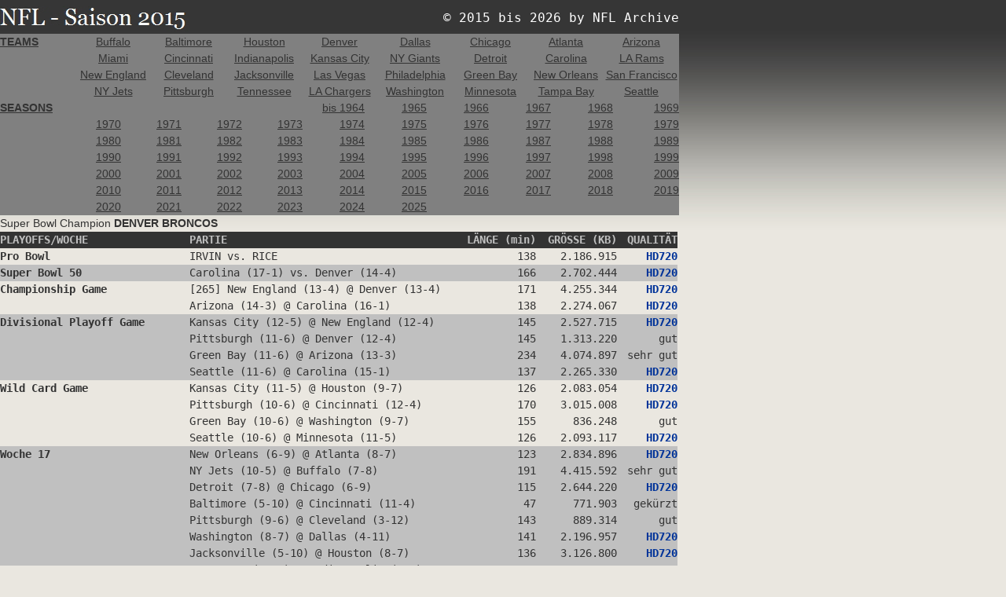

--- FILE ---
content_type: text/html
request_url: http://nflarchive.de/SEASONS/2015/2015.html
body_size: 64865
content:

<!DOCTYPE HTML PUBLIC "-//W3C//DTD HTML 4.01 Transitional//EN">
<html>
<head>
<title>NFL - ARCHIV | SEASONS | 2015</title>
<meta http-equiv="Content-Type" content="text/html; charset=ISO-8859-1">
<link rel="stylesheet" type="text/css" href="../../fusion.css">
<link rel="stylesheet" type="text/css" href="../../style.css">
<link rel="stylesheet" type="text/css" href="../../site.css">
</head>
<body style="margin: 0px;">
  <table cellpadding="0" cellspacing="0" border="0" width="864">
    <tr valign="top" align="left">
      <td>
        <table border="0" cellspacing="0" cellpadding="0" width="300">
          <tr valign="top" align="left">
            <td height="43" width="300"><img id="Banner1" height="43" width="300" src="../../NFL---Saison-2015_NBanner.jpg" border="0" alt="NFL - Saison 2015" title="NFL - Saison 2015"></td>
          </tr>
        </table>
      </td>
      <td>
        <table border="0" cellspacing="0" cellpadding="0" width="564">
          <tr valign="top" align="left">
            <td width="263" height="12"></td>
            <td width="301"></td>
          </tr>
          <tr valign="top" align="left">
            <td></td>
            <td width="301" id="Text1" class="TextObject">
              <p style="text-align: right; margin-bottom: 0px;"><span style="font-family: NSimSun,monospace; font-size: 16px; color: rgb(255,255,255);">&#169; 2015 bis 2026 by NFL Archive</span></p>
            </td>
          </tr>
        </table>
      </td>
    </tr>
  </table>
  <table border="0" cellspacing="0" cellpadding="0">
    <tr valign="top" align="left">
      <td width="864">
        <table id="Tabelle3" border="0" cellspacing="0" cellpadding="0" width="100%" style="height: 84px;">
          <tr style="height: 84px;">
            <td valign="top" width="96" style="background-color: rgb(128,128,128);" id="Zelle10">
              <p style="margin-bottom: 0px;"><a href="../../TEAMS/teams.html"><b>TEAMS<a href="../../TEAMS/teams.html"></a></b><b><span style="color: rgb(255,255,255);"></a></span></b></p>
            </td>
            <td valign="top" width="96" style="background-color: rgb(128,128,128);" id="Zelle11">
              <p style="text-align: center; margin-bottom: 0px;"><span style="color: rgb(255,255,255);"><a href="../../TEAMS/BUF/buf.html">Buffalo</a><br><a href="../../TEAMS/MIA/mia.html">Miami</a><br><a href="../../TEAMS/NE/ne.html">New England</a><br><a href="../../TEAMS/NYJ/nyj.html">NY Jets</a></span></p>
            </td>
            <td valign="top" width="96" style="background-color: rgb(128,128,128);" id="Zelle12">
              <p style="text-align: center; margin-bottom: 0px;"><span style="color: rgb(255,255,255);"><a href="../../TEAMS/BAL/bal.html">Baltimore</a><br><a href="../../TEAMS/CIN/cin.html">Cincinnati</a><br><a href="../../TEAMS/CLE/cle.html">Cleveland</a><br><a href="../../TEAMS/PIT/pit.html">Pittsburgh</a></span></p>
            </td>
            <td valign="top" width="96" style="background-color: rgb(128,128,128);" id="Zelle13">
              <p style="text-align: center; margin-bottom: 0px;"><span style="color: rgb(255,255,255);"><a href="../../TEAMS/HOU/hou.html">Houston</a><br><a href="../../TEAMS/IND/ind.html">Indianapolis</a><br><a href="../../TEAMS/JAX/jax.html">Jacksonville</a><br><a href="../../TEAMS/TEN/ten.html">Tennessee</a></span></p>
            </td>
            <td valign="top" width="96" style="background-color: rgb(128,128,128);" id="Zelle14">
              <p style="text-align: center; margin-bottom: 0px;"><span style="color: rgb(255,255,255);"><a href="../../TEAMS/DEN/den.html">Denver</a><br><a href="../../TEAMS/KC/kc.html">Kansas City</a><br><a href="../../TEAMS/LV/lv.html">Las Vegas</a><br><a href="../../TEAMS/LAC/lac.html">LA Chargers</a></span></p>
            </td>
            <td valign="top" width="96" style="background-color: rgb(128,128,128);" id="Zelle15">
              <p style="text-align: center; margin-bottom: 0px;"><span style="color: rgb(255,255,255);"><a href="../../TEAMS/DAL/dal.html">Dallas</a><br><a href="../../TEAMS/NYG/nyg.html">NY Giants</a><br><a href="../../TEAMS/PHI/phi.html">Philadelphia</a><br><a href="../../TEAMS/WSH/wsh.html">Washington</a></span></p>
            </td>
            <td valign="top" width="96" style="background-color: rgb(128,128,128);" id="Zelle16">
              <p style="text-align: center; margin-bottom: 0px;"><span style="color: rgb(255,255,255);"><a href="../../TEAMS/CHI/chi.html">Chicago</a><br><a href="../../TEAMS/DET/det.html">Detroit</a><br><a href="../../TEAMS/GB/gb.html">Green Bay</a><br><a href="../../TEAMS/MIN/min.html">Minnesota</a></span></p>
            </td>
            <td valign="top" width="96" style="background-color: rgb(128,128,128);" id="Zelle17">
              <p style="text-align: center; margin-bottom: 0px;"><span style="color: rgb(255,255,255);"><a href="../../TEAMS/ATL/atl.html">Atlanta</a><br><a href="../../TEAMS/CAR/car.html">Carolina</a><br><a href="../../TEAMS/NO/no.html">New Orleans</a><br><a href="../../TEAMS/TB/tb.html">Tampa Bay</a></span></p>
            </td>
            <td valign="top" width="96" style="background-color: rgb(128,128,128);" id="Zelle18">
              <p style="text-align: center; margin-bottom: 0px;"><span style="color: rgb(255,255,255);"><a href="../../TEAMS/ARI/ari.html">Arizona</a><br><a href="../../TEAMS/LAR/lar.html">LA Rams</a><br><a href="../../TEAMS/SF/sf.html">San Francisco</a><br><a href="../../TEAMS/SEA/sea.html">Seattle</a></span></p>
            </td>
          </tr>
        </table>
      </td>
    </tr>
  </table>
  <table border="0" cellspacing="0" cellpadding="0">
    <tr valign="top" align="left">
      <td width="864">
        <table id="Tabelle5" border="0" cellspacing="0" cellpadding="0" width="100%" style="height: 126px;">
          <tr style="height: 147px;">
            <td valign="top" width="77" style="background-color: rgb(128,128,128);" id="Zelle19">
              <p style="margin-bottom: 0px;"><a href="../../SEASONS/seasons.html"><b>SEASONS</b></a></p>
            </td>
            <td valign="top" align="center" width="77" style="background-color: rgb(128,128,128);" id="Zelle20">
              <p style="text-align: right; margin-bottom: 0px;"><br><a href="../../SEASONS/1970/1970.html">1970</a><br><a href="../../SEASONS/1980/1980.html">1980</a><br><a href="../../SEASONS/1990/1990.html">1990</a><br><a href="../../SEASONS/2000/2000.html">2000</a><br><a href="../../SEASONS/2010/2010.html">2010</a><br><a href="../../SEASONS/2020/2020.html">2020</a></p>
            </td>
            <td valign="top" align="right" width="77" style="background-color: rgb(128,128,128);" id="Zelle21">
              <p style="text-align: right; margin-bottom: 0px;"><br><a href="../../SEASONS/1971/1971.html">1971</a><br><a href="../../SEASONS/1981/1981.html">1981</a><br><a href="../../SEASONS/1991/1991.html">1991</a><br><a href="../../SEASONS/2001/2001.html">2001</a><br><a href="../../SEASONS/2011/2011.html">2011</a><br><a href="../../SEASONS/2021/2021.html">2021</a></p>
            </td>
            <td valign="top" align="right" width="77" style="background-color: rgb(128,128,128);" id="Zelle22">
              <p style="text-align: right; margin-bottom: 0px;"><br><a href="../../SEASONS/1972/1972.html">1972</a><br><a href="../../SEASONS/1982/1982.html">1982</a><br><a href="../../SEASONS/1992/1992.html">1992</a><br><a href="../../SEASONS/2002/2002.html">2002</a><br><a href="../../SEASONS/2012/2012.html">2012</a><br><a href="../../SEASONS/2022/2022.html">2022</a></p>
            </td>
            <td valign="top" align="right" width="77" style="background-color: rgb(128,128,128);" id="Zelle23">
              <p style="text-align: right; margin-bottom: 0px;"><br><a href="../../SEASONS/1973/1973.html">1973</a><br><a href="../../SEASONS/1983/1983.html">1983</a><br><a href="../../SEASONS/1993/1993.html">1993</a><br><a href="../../SEASONS/2003/2003.html">2003</a><br><a href="../../SEASONS/2013/2013.html">2013</a><br><a href="../../SEASONS/2023/2023.html">2023</a></p>
            </td>
            <td valign="top" align="right" width="79" style="background-color: rgb(128,128,128);" id="Zelle24">
              <p style="text-align: right; margin-bottom: 0px;"><a href="../../SEASONS/bis_1964/bis_1964.html">bis 1964</a><br><a href="../../SEASONS/1974/1974.html">1974</a><br><a href="../../SEASONS/1984/1984.html">1984</a><br><a href="../../SEASONS/1994/1994.html">1994</a><br><a href="../../SEASONS/2004/2004.html">2004</a><br><a href="../../SEASONS/2014/2014.html">2014</a><br><a href="../../SEASONS/2024/2024.html">2024</a></p>
            </td>
            <td valign="top" align="right" width="79" style="background-color: rgb(128,128,128);" id="Zelle25">
              <p style="text-align: right; margin-bottom: 0px;"><a href="../../SEASONS/1965/1965.html">1965</a><br><a href="../../SEASONS/1975/1975.html">1975</a><br><a href="../../SEASONS/1985/1985.html">1985</a><br><a href="../../SEASONS/1995/1995.html">1995</a><br><a href="../../SEASONS/2005/2005.html">2005</a><br><a href="../../SEASONS/2015/2015.html">2015</a><br><a href="../../SEASONS/2025/2025.html">2025</a></p>
            </td>
            <td valign="top" align="right" width="79" style="background-color: rgb(128,128,128);" id="Zelle26">
              <p style="text-align: right; margin-bottom: 0px;"><a href="../../SEASONS/1966/1966.html">1966</a><br><a href="../../SEASONS/1976/1976.html">1976</a><br><a href="../../SEASONS/1986/1986.html">1986</a><br><a href="../../SEASONS/1996/1996.html">1996</a><br><a href="../../SEASONS/2006/2006.html">2006</a><br><a href="../../SEASONS/2016/2016.html">2016</a></p>
            </td>
            <td valign="top" align="right" width="79" style="background-color: rgb(128,128,128);" id="Zelle27">
              <p style="text-align: right; margin-bottom: 0px;"><a href="../../SEASONS/1967/1967.html">1967</a><br><a href="../../SEASONS/1977/1977.html">1977</a><br><a href="../../SEASONS/1987/1987.html">1987</a><br><a href="../../SEASONS/1997/1997.html">1997</a><br><a href="../../SEASONS/2007/2007.html">2007</a><br><a href="../../SEASONS/2017/2017.html">2017</a></p>
            </td>
            <td valign="top" align="right" width="79" style="background-color: rgb(128,128,128);" id="Zelle28">
              <p style="text-align: right; margin-bottom: 0px;"><a href="../../SEASONS/1968/1968.html">1968</a><br><a href="../../SEASONS/1978/1978.html">1978</a><br><a href="../../SEASONS/1988/1988.html">1988</a><br><a href="../../SEASONS/1998/1998.html">1998</a><br><a href="../../SEASONS/2008/2008.html">2008</a><br><a href="../../SEASONS/2018/2018.html">2018</a></p>
            </td>
            <td valign="top" align="right" width="84" style="background-color: rgb(128,128,128);" id="Zelle29">
              <p style="text-align: right; margin-bottom: 0px;"><a href="../../SEASONS/1969/1969.html">1969</a><br><a href="../../SEASONS/1979/1979.html">1979</a><br><a href="../../SEASONS/1989/1989.html">1989</a><br><a href="../../SEASONS/1999/1999.html">1999</a><br><a href="../../SEASONS/2009/2009.html">2009</a><br><a href="../../SEASONS/2019/2019.html">2019</a></p>
            </td>
          </tr>
        </table>
      </td>
    </tr>
  </table>
  <table border="0" cellspacing="0" cellpadding="0">
    <tr valign="top" align="left">
      <td width="864">
        <table id="Tabelle6" border="0" cellspacing="0" cellpadding="0" width="100%" style="height: 30px;">
          <tr style="height: 21px;">
            <td width="864" id="Zelle30">
              <p style="margin-bottom: 0px;">Super Bowl Champion <b>DENVER BRONCOS</b></p>
            </td>
          </tr>
          <tr style="height: 5208px;">
            <td id="Zelle31">
              <table width="862" border="0" cellspacing="0" cellpadding="0" align="left">
                <tr>
                  <td>
                    <table id="Tabelle7" border="0" cellspacing="0" cellpadding="0" width="100%" style="height: 42px;">
                      <tr valign="top" style="height: 21px;">
                        <td width="200" style="background-color: rgb(51,51,51);" id="Zelle32">
                          <p style="margin-bottom: 0px;"><b><span style="font-family: NSimSun,monospace; color: rgb(192,192,192);">PLAYOFFS/WOCHE</span></b></p>
                        </td>
                        <td width="376" style="background-color: rgb(51,51,51);" id="Zelle33">
                          <p style="margin-bottom: 0px;"><b><span style="font-family: NSimSun,monospace; color: rgb(192,192,192);">PARTIE</span></b></p>
                        </td>
                        <td width="106" style="background-color: rgb(51,51,51);" id="Zelle34">
                          <p style="text-align: right; margin-bottom: 0px;"><b><span style="font-family: NSimSun,monospace; color: rgb(192,192,192);">LÄNGE (min)</span></b></p>
                        </td>
                        <td width="103" style="background-color: rgb(51,51,51);" id="Zelle35">
                          <p style="text-align: right; margin-bottom: 0px;"><b><span style="font-family: NSimSun,monospace; color: rgb(192,192,192);">GRÖSSE (KB)</span></b></p>
                        </td>
                        <td width="77" style="background-color: rgb(51,51,51);" id="Zelle36">
                          <p style="text-align: right; margin-bottom: 0px;"><b><span style="font-family: NSimSun,monospace; color: rgb(192,192,192);">QUALITÄT</span></b></p>
                        </td>
                      </tr>
                      <tr valign="top" style="height: 21px;">
                        <td id="Zelle37">
                          <p style="margin-bottom: 0px;"><b><span style="font-family: NSimSun,monospace;">Pro Bowl</span></b></p>
                        </td>
                        <td id="Zelle38">
                          <p style="margin-bottom: 0px;"><span style="font-family: NSimSun,monospace;">IRVIN vs. RICE</span></p>
                        </td>
                        <td id="Zelle39">
                          <p style="text-align: right; margin-bottom: 0px;"><span style="font-family: NSimSun,monospace;">138</span></p>
                        </td>
                        <td id="Zelle40">
                          <p style="text-align: right; margin-bottom: 0px;"><span style="font-family: NSimSun,monospace;">2.186.915</span></p>
                        </td>
                        <td id="Zelle41">
                          <p style="text-align: right; margin-bottom: 0px;"><span style="font-family: NSimSun,monospace;"><b><span style="color: rgb(0,51,153);">HD720</span></b></span></p>
                        </td>
                      </tr>
                      <tr valign="top" style="height: 21px;">
                        <td style="background-color: rgb(192,192,192);" id="Zelle145">
                          <p style="margin-bottom: 0px;"><b><span style="font-family: NSimSun,monospace;">Super Bowl 50</span></b></p>
                        </td>
                        <td style="background-color: rgb(192,192,192);" id="Zelle144">
                          <p style="margin-bottom: 0px;"><span style="font-family: NSimSun,monospace;">Carolina (17-1) vs. Denver (14-4)</span></p>
                        </td>
                        <td style="background-color: rgb(192,192,192);" id="Zelle143">
                          <p style="text-align: right; margin-bottom: 0px;"><span style="font-family: NSimSun,monospace;">166</span></p>
                        </td>
                        <td style="background-color: rgb(192,192,192);" id="Zelle142">
                          <p style="text-align: right; margin-bottom: 0px;"><span style="font-family: NSimSun,monospace;">2.702.444</span></p>
                        </td>
                        <td style="background-color: rgb(192,192,192);" id="Zelle141">
                          <p style="text-align: right; margin-bottom: 0px;"><span style="font-family: NSimSun,monospace;"><b><span style="color: rgb(0,51,153);">HD720</span></b></span></p>
                        </td>
                      </tr>
                      <tr valign="top" style="height: 42px;">
                        <td id="Zelle140">
                          <p style="margin-bottom: 0px;"><b><span style="font-family: NSimSun,monospace;">Championship Game</span></b></p>
                        </td>
                        <td id="Zelle139">
                          <p style="margin-bottom: 0px;"><span style="font-family: NSimSun,monospace;">[265] New England (13-4) @ Denver (13-4)<br>Arizona (14-3) @ Carolina (16-1)</span></p>
                        </td>
                        <td id="Zelle138">
                          <p style="text-align: right; margin-bottom: 0px;"><span style="font-family: NSimSun,monospace;">171<br>138</span></p>
                        </td>
                        <td id="Zelle137">
                          <p style="text-align: right; margin-bottom: 0px;"><span style="font-family: NSimSun,monospace;">4.255.344<br>2.274.067</span></p>
                        </td>
                        <td id="Zelle136">
                          <p style="text-align: right; margin-bottom: 0px;"><span style="font-family: NSimSun,monospace;"><span style="color: rgb(0,51,153);"><b>HD720</b><br><b>HD720</b></span></span></p>
                        </td>
                      </tr>
                      <tr valign="top" style="height: 84px;">
                        <td style="background-color: rgb(192,192,192);" id="Zelle131">
                          <p style="margin-bottom: 0px;"><b><span style="font-family: NSimSun,monospace;">Divisional Playoff Game</span></b></p>
                        </td>
                        <td style="background-color: rgb(192,192,192);" id="Zelle132">
                          <p style="margin-bottom: 0px;"><span style="font-family: NSimSun,monospace;">Kansas City (12-5) @ New England (12-4)<br>Pittsburgh (11-6) @ Denver (12-4)<br>Green Bay (11-6) @ Arizona (13-3)<br>Seattle (11-6) @ Carolina (15-1)</span></p>
                        </td>
                        <td style="background-color: rgb(192,192,192);" id="Zelle133">
                          <p style="text-align: right; margin-bottom: 0px;"><span style="font-family: NSimSun,monospace;">145<br>145<br>234<br>137</span></p>
                        </td>
                        <td style="background-color: rgb(192,192,192);" id="Zelle134">
                          <p style="text-align: right; margin-bottom: 0px;"><span style="font-family: NSimSun,monospace;">2.527.715<br>1.313.220<br>4.074.897<br>2.265.330</span></p>
                        </td>
                        <td style="background-color: rgb(192,192,192);" id="Zelle135">
                          <p style="text-align: right; margin-bottom: 0px;"><span style="font-family: NSimSun,monospace;"><b><span style="color: rgb(0,51,153);">HD720</span></b><br>gut<br>sehr gut<br><b><span style="color: rgb(0,51,153);">HD720</span></b></span></p>
                        </td>
                      </tr>
                      <tr valign="top" style="height: 84px;">
                        <td id="Zelle146">
                          <p style="margin-bottom: 0px;"><b><span style="font-family: NSimSun,monospace;">Wild Card Game</span></b></p>
                        </td>
                        <td id="Zelle147">
                          <p style="margin-bottom: 0px;"><span style="font-family: NSimSun,monospace;">Kansas City (11-5) @ Houston (9-7)<br>Pittsburgh (10-6) @ Cincinnati (12-4)<br>Green Bay (10-6) @ Washington (9-7)<br>Seattle (10-6) @ Minnesota (11-5)</span></p>
                        </td>
                        <td id="Zelle148">
                          <p style="text-align: right; margin-bottom: 0px;"><span style="font-family: NSimSun,monospace;">126<br>170<br>155<br>126</span></p>
                        </td>
                        <td id="Zelle149">
                          <p style="text-align: right; margin-bottom: 0px;"><span style="font-family: NSimSun,monospace;">2.083.054<br>3.015.008<br>836.248<br>2.093.117</span></p>
                        </td>
                        <td id="Zelle150">
                          <p style="text-align: right; margin-bottom: 0px;"><span style="font-family: NSimSun,monospace;"><span style="color: rgb(0,51,153);"><b>HD720</b><br><b>HD720</b><br></span>gut<br><b><span style="color: rgb(0,51,153);">HD720</span></b></span></p>
                        </td>
                      </tr>
                      <tr valign="top" style="height: 315px;">
                        <td style="background-color: rgb(192,192,192);" id="Zelle151">
                          <p style="margin-bottom: 0px;"><b><span style="font-family: NSimSun,monospace;">Woche 17</span></b></p>
                        </td>
                        <td style="background-color: rgb(192,192,192);" id="Zelle152">
                          <p style="margin-bottom: 0px;"><span style="font-family: NSimSun,monospace;">New Orleans (6-9) @ Atlanta (8-7)<br>NY Jets (10-5) @ Buffalo (7-8)<br>Detroit (7-8) @ Chicago (6-9)<br>Baltimore (5-10) @ Cincinnati (11-4)<br>Pittsburgh (9-6) @ Cleveland (3-12)<br>Washington (8-7) @ Dallas (4-11)<br>Jacksonville (5-10) @ Houston (8-7)<br>Tennessee (3-12) @ Indianapolis (7-8)<br>New England (12-3) @ Miami (5-10)<br>Philadelphia (6-9) @ NY Giants (6-9)<br>Seattle (9-6) @ Arizona (13-2)<br>Tampa Bay (6-9) @ Carolina (14-1)<br>San Diego (4-11) @ Denver (11-4)<br>St. Louis (7-8) @ San Francisco (4-11)<br>Minnesota (10-5) @ Green Bay (10-5) (SNF)</span></p>
                        </td>
                        <td style="background-color: rgb(192,192,192);" id="Zelle153">
                          <p style="text-align: right; margin-bottom: 0px;"><span style="font-family: NSimSun,monospace;">123<br>191<br>115<br>47<br>143<br>141<br>136<br>190<br>138<br>199<br>132<br>136<br>157<br>153<br>218</span></p>
                        </td>
                        <td style="background-color: rgb(192,192,192);" id="Zelle154">
                          <p style="text-align: right; margin-bottom: 0px;"><span style="font-family: NSimSun,monospace;">2.834.896<br>4.415.592<br>2.644.220<br>771.903<br>889.314<br>2.196.957<br>3.126.800<br>1.569.897<br>3.169.235<br>3.311.782<br>2.198.411<br>2.243.926<br>1.414.861<br>2.532.319<br>3.883.537</span></p>
                        </td>
                        <td style="background-color: rgb(192,192,192);" id="Zelle155">
                          <p style="text-align: right; margin-bottom: 0px;"><span style="font-family: NSimSun,monospace;"><b><span style="color: rgb(0,51,153);">HD720</span></b><br>sehr gut<br><b><span style="color: rgb(0,51,153);">HD720</span></b><br>gekürzt<br>gut<br><span style="color: rgb(0,51,153);"><b>HD720</b><br><b>HD720<br></b></span>gut<span style="color: rgb(0,51,153);"><br><b>HD720</b><br></span>sehr gut<br><span style="color: rgb(0,51,153);"><b>HD720</b><br><b>HD720</b><br></span>gut<br><b><span style="color: rgb(0,51,153);">HD720</span></b><br>sehr gut</span></p>
                        </td>
                      </tr>
                      <tr valign="top" style="height: 273px;">
                        <td id="Zelle156">
                          <p><b><span style="font-family: NSimSun,monospace;">Woche 16</span></b></p>
                          <p style="margin-bottom: 0px;"><i><span style="font-family: NSimSun,monospace; font-size: 12px;">Anmerkung:<br>Ursprünglich geplantes SNF-Game: PIT @ BAL</span></i></p>
                        </td>
                        <td id="Zelle157">
                          <p style="margin-bottom: 0px;"><span style="font-family: NSimSun,monospace;">San Diego (4-10) @ Oakland (6-8) (TNF)<br>Washington (7-7) @ Philadelphia (6-8) (Saturday)<br>Carolina (14-0) @ Atlanta (7-7)<br>Pittsburgh (9-5) @ Baltimore (4-10)<br>Dallas (4-10) @ Buffalo (6-8)<br>Cleveland (3-11) @ Kansas City (9-5)<br>Indianapolis (6-8) @ Miami (5-9)<br>Jacksonville (5-9) @ New Orleans (5-9)<br>New England (12-2) @ NY Jets (9-5)<br>Green Bay (10-4) @ Arizona (12-2)<br>St. Louis (6-8) @ Seattle (9-5)<br>NY Giants (6-8) @ Minnesota (9-5) (SNF)<br>Cincinnati (11-3) @ Denver (10-4) (MNF)</span></p>
                        </td>
                        <td id="Zelle158">
                          <p style="text-align: right; margin-bottom: 0px;"><span style="font-family: NSimSun,monospace;">169<br>152<br>119<br>131<br>122<br>127<br>126<br>131<br>124<br>128<br>142<br>131<br>166</span></p>
                        </td>
                        <td id="Zelle159">
                          <p style="text-align: right; margin-bottom: 0px;"><span style="font-family: NSimSun,monospace;">4.025.017<br>2.794.001<br>1.937.400<br>3.013.996<br>2.157.933<br>1.308.842<br>2.909.422<br>702.832<br>2.230.038<br>1.931.558<br>2.336.075<br>698.219<br>3.730.269</span></p>
                        </td>
                        <td id="Zelle160">
                          <p style="text-align: right; margin-bottom: 0px;"><span style="font-family: NSimSun,monospace;"><span style="color: rgb(0,51,153);"><b>HD720</b><br><b>HD720</b><br><b>HD720</b><br><b>HD720</b><br><b>HD720</b><br></span>gut<br><b><span style="color: rgb(0,51,153);">HD720</span></b><br>gut<br><span style="color: rgb(0,51,153);"><b>HD720</b><br><b>HD720</b><br><b>HD720</b><br></span>gut<br><b><span style="color: rgb(0,51,153);">HD720</span></b></span></p>
                        </td>
                      </tr>
                      <tr valign="top" style="height: 315px;">
                        <td style="background-color: rgb(192,192,192);" id="Zelle161">
                          <p><b><span style="font-family: NSimSun,monospace;">Woche 15</span></b></p>
                          <p style="margin-bottom: 0px;"><i><span style="font-family: NSimSun,monospace; font-size: 12px;">Anmerkung:<br>Ursprünglich geplantes SNF-Game: CIN @ SF</span></i></p>
                        </td>
                        <td style="background-color: rgb(192,192,192);" id="Zelle162">
                          <p style="margin-bottom: 0px;"><span style="font-family: NSimSun,monospace;">Tampa Bay (6-7) @ St. Louis (5-8) (TNF)<br>NY Jets (8-5) @ Dallas (4-9) (Saturday)<br>Cleveland (3-10) @ Seattle (8-5)<br>Kansas City (8-5) @ Baltimore (4-9)<br>Houston (6-7) @ Indianapolis (6-7)<br>Atlanta (6-7) @ Jacksonville (5-8)<br>Chicago (5-8) @ Minnesota (8-5)<br>Tennessee (3-10) @ New England (11-2)<br>Carolina (13-0) @ NY Giants (6-7)<br>Buffalo (6-7) @ Washington (6-7)<br>Green Bay (9-4) @ Oakland (6-7)<br>Denver (10-3) @ Pittsburgh (8-5)<br>Miami (5-8) @ San Diego (3-10)<br>Cincinnati (10-3) @ San Francisco (4-9)<br>Arizona (11-2) @ Philadelphia (6-7) (SNF)</span></p>
                        </td>
                        <td style="background-color: rgb(192,192,192);" id="Zelle163">
                          <p style="text-align: right; margin-bottom: 0px;"><span style="font-family: NSimSun,monospace;">150<br>135<br>120<br>121<br>199<br>140<br>168<br>125<br>145<br>129<br>158<br>156<br>44<br>142<br>213</span></p>
                        </td>
                        <td style="background-color: rgb(192,192,192);" id="Zelle164">
                          <p style="text-align: right; margin-bottom: 0px;"><span style="font-family: NSimSun,monospace;">2.510.944<br>2.204.897<br>1.971.901<br>2.936.389<br>2.716.406<br>2.214.599<br>1.365.108<br>2.161.101<br>2.406.771<br>2.123.337<br>2.432.956<br>2.575.907<br>791.787<br>3.257.056<br>3.646.323</span></p>
                        </td>
                        <td style="background-color: rgb(192,192,192);" id="Zelle165">
                          <p style="text-align: right; margin-bottom: 0px;"><span style="font-family: NSimSun,monospace;"><span style="color: rgb(0,51,153);"><b>HD720</b><br><b>HD720</b><br></span>sehr gut<br><b><span style="color: rgb(0,51,153);">HD720</span></b><br>sehr gut<br><b><span style="color: rgb(0,51,153);">HD720</span></b><br>gut<br><span style="color: rgb(0,51,153);"><b>HD720</b><br><b>HD720</b><br><b>HD720</b><br><b>HD720</b><br><b>HD720</b><br></span>gekürzt<br><b><span style="color: rgb(0,51,153);">HD720</span></b><br>sehr gut</span></p>
                        </td>
                      </tr>
                      <tr valign="top" style="height: 273px;">
                        <td id="Zelle166">
                          <p><b><span style="font-family: NSimSun,monospace;">Woche 14</span></b></p>
                          <p style="margin-bottom: 0px;"><i><span style="font-family: NSimSun,monospace; font-size: 12px;">Anmerkung:<br>Ursprünglich geplantes SNF-Game: SEA @ BAL</span></i></p>
                        </td>
                        <td id="Zelle167">
                          <p style="margin-bottom: 0px;"><span style="font-family: NSimSun,monospace;">Minnesota (8-4) @ Arizona (10-2) (TNF)<br>Seattle (7-5) @ Baltimore (4-8)<br>Atlanta (6-6) @ Carolina (12-0)<br>Washington (5-7) @ Chicago (5-7)<br>Pittsburgh (7-5) @ Cincinnati (10-2)<br>San Francisco (4-8) @ Cleveland (2-10)<br>Tennessee (3-9) @ NY Jets (7-5)<br>Buffalo (6-6) @ Philadelphia (5-7)<br>New Orleans (4-8) @ Tampa Bay (6-6)<br>Oakland (5-7) @ Denver (10-2)<br>Dallas (4-8) @ Green Bay (8-4)<br>New England (10-2) @ Houston (6-6) (SNF)<br>NY Giants (5-7) @ Miami (5-7) (MNF)</span></p>
                        </td>
                        <td id="Zelle168">
                          <p style="text-align: right; margin-bottom: 0px;"><span style="font-family: NSimSun,monospace;">127<br>124<br>134<br>126<br>137<br>122<br>208<br>155<br>128<br>146<br>131<br>124<br>141</span></p>
                        </td>
                        <td id="Zelle169">
                          <p style="text-align: right; margin-bottom: 0px;"><span style="font-family: NSimSun,monospace;">2.915.945<br>2.989.876<br>2.233.330<br>2.221.454<br>2.451.021<br>2.802.909<br>3.927.057<br>798.207<br>2.952.840<br>2.558.973<br>2.308.447<br>2.035.409<br>2.089.697</span></p>
                        </td>
                        <td id="Zelle170">
                          <p style="text-align: right; margin-bottom: 0px;"><span style="font-family: NSimSun,monospace;"><span style="color: rgb(0,51,153);"><b>HD720</b><br><b>HD720</b><br><b>HD720</b><br><b>HD720</b><br><b>HD720</b><br><b>HD720</b><br></span>sehr gut<br>gut<br><span style="color: rgb(0,51,153);"><b>HD720</b><br><b>HD720</b><br><b>HD720</b><br><b>HD720<br></b><b>HD720</b></span></span></p>
                        </td>
                      </tr>
                      <tr valign="top" style="height: 294px;">
                        <td style="background-color: rgb(192,192,192);" id="Zelle171">
                          <p style="margin-bottom: 0px;"><b><span style="font-family: NSimSun,monospace;">Woche 13</span></b></p>
                        </td>
                        <td style="background-color: rgb(192,192,192);" id="Zelle172">
                          <p style="margin-bottom: 0px;"><span style="font-family: NSimSun,monospace;">Green Bay (7-4) @ Detroit (4-7) (TNF)<br>Houston (6-5) @ Buffalo (5-6)<br>Cincinnati (9-2) @ Cleveland (2-9)<br>Baltimore (4-7) @ Miami (4-7)<br>Seattle (6-5) @ Minnesota (8-3)<br>Carolina (11-0) @ New Orleans (4-7)<br>NY Jets (6-5) @ NY Giants (5-6)<br>Atlanta (6-5) @ Tampa Bay (5-6)<br>Jacksonville (4-7) @ Tennessee (2-9)<br>Philadelphia (4-7) @ New England (10-1)<br>Kansas City (6-5) @ Oakland (5-6)<br>Denver (9-2) @ San Diego (3-8)<br>Indianapolis (6-5) @ Pittsburgh (6-5) (SNF)<br>Dallas (3-8) @ Washington (5-6) (MNF)</span></p>
                        </td>
                        <td style="background-color: rgb(192,192,192);" id="Zelle173">
                          <p style="text-align: right; margin-bottom: 0px;"><span style="font-family: NSimSun,monospace;">145<br>140<br>123<br>127<br>117<br>147<br>150<br>128<br>130<br>134<br>128<br>130<br>214<br>141</span></p>
                        </td>
                        <td style="background-color: rgb(192,192,192);" id="Zelle174">
                          <p style="text-align: right; margin-bottom: 0px;"><span style="font-family: NSimSun,monospace;">3.504.177<br>2.310.571<br>2.818.961<br>3.069.223<br>2.031.536<br>2.415.669<br>2.520.515<br>681.458<br>2.191.813<br>2.367.902<br>2.325.579<br>2.165.571<br>3.440.172<br>2.486.767</span></p>
                        </td>
                        <td style="background-color: rgb(192,192,192);" id="Zelle175">
                          <p style="text-align: right; margin-bottom: 0px;"><span style="font-family: NSimSun,monospace;"><span style="color: rgb(0,51,153);"><b>HD720</b><br><b>HD720</b><br><b>HD720</b><br><b>HD720</b><br><b>HD720</b><br><b>HD720</b><br><b>HD720</b><br></span>gut<br><span style="color: rgb(0,51,153);"><b>HD720</b><br><b>HD720</b><br><b>HD720</b><br></span>sehr gut<br>sehr gut<br><b><span style="color: rgb(0,51,153);">HD720</span></b></span></p>
                        </td>
                      </tr>
                      <tr valign="top" style="height: 294px;">
                        <td id="Zelle176">
                          <p style="margin-bottom: 0px;"><b><span style="font-family: NSimSun,monospace;">Woche 12</span></b></p>
                        </td>
                        <td id="Zelle177">
                          <p style="margin-bottom: 0px;"><span style="font-family: NSimSun,monospace;">Philadelphia (4-6) @ Detroit (3-7) (Thanksgiving)<br>Carolina (10-0) @ Dallas (3-7) (Thanksgiving)<br>Chicago (4-6) @ Green Bay (7-3) (TNF, Thanksgiving)<br>Minnesota (7-3) @ Atlanta (6-4)<br>St. Louis (4-6) @ Cincinnati (8-2)<br>Tampa Bay (5-5) @ Indianapolis (5-5)<br>San Diego (2-8) @ Jacksonville (4-6)<br>Buffalo (5-5) @ Kansas City (5-5)<br>Miami (4-6) @ NY Jets (5-5)<br>Oakland (4-6) @ Tennessee (2-8)<br>NY Giants (5-5) @ Washington (4-6)<br>Pittsburgh (6-4) @ Seattle (5-5)<br>New England (10-0) @ Denver (8-2) (SNF)<br>Baltimore (3-7) @ Cleveland (2-8) (MNF)</span></p>
                        </td>
                        <td id="Zelle178">
                          <p style="text-align: right; margin-bottom: 0px;"><span style="font-family: NSimSun,monospace;">213<br>131<br>217<br>33<br>117<br>141<br>44<br>144<br>220<br>136<br>225<br>219<br>158<br>141</span></p>
                        </td>
                        <td id="Zelle179">
                          <p style="text-align: right; margin-bottom: 0px;"><span style="font-family: NSimSun,monospace;">3.543.245<br>2.295.056<br>3.704.918<br>514.258<br>1.914.000<br>3.217.461<br>727.642<br>1.497.631<br>4.337.448<br>2.366.049<br>3.749.084<br>3.674.526<br>3.947.259<br>3.269.329</span></p>
                        </td>
                        <td id="Zelle180">
                          <p style="text-align: right; margin-bottom: 0px;"><span style="font-family: NSimSun,monospace;">sehr gut<br><b><span style="color: rgb(0,51,153);">HD720</span></b><br>sehr gut<br>gekürzt<br>sehr gut<br><b><span style="color: rgb(0,51,153);">HD720</span></b><br>gekürzt<br>gut<br>sehr gut<br><b><span style="color: rgb(0,51,153);">HD720</span></b><br>sehr gut<br>sehr gut<br><span style="color: rgb(0,51,153);"><b>HD720</b><br><b>HD720</b></span></span></p>
                        </td>
                      </tr>
                      <tr valign="top" style="height: 273px;">
                        <td style="background-color: rgb(192,192,192);" id="Zelle181">
                          <p><b><span style="font-family: NSimSun,monospace;">Woche 11</span></b></p>
                          <p style="margin-bottom: 0px;"><i><span style="font-family: NSimSun,monospace; font-size: 12px;">Anmerkung:<br>Ursprünglich geplantes SNF-Game: KC @ SD</span></i></p>
                        </td>
                        <td style="background-color: rgb(192,192,192);" id="Zelle182">
                          <p style="margin-bottom: 0px;"><span style="font-family: NSimSun,monospace;">Tennessee (2-7) @ Jacksonville (3-6) (TNF)<br>Indianapolis (4-5) @ Atlanta (6-3)<br>St. Louis (4-5) @ Baltimore (2-7)<br>Washington (4-5) @ Carolina (9-0)<br>Denver (7-2) @ Chicago (4-5)<br>Oakland (4-5) @ Detroit (2-7)<br>NY Jets (5-4) @ Houston (4-5)<br>Dallas (2-7) @ Miami (4-5)<br>Green Bay (6-3) @ Minnesota (7-2)<br>Tampa Bay (4-5) @ Philadelphia (4-5)<br>Kansas City (4-5) @ San Diego (2-7)<br>Cincinnati (8-1) @ Arizona (7-2) (SNF)<br>Buffalo (5-4) @ New England (9-0) (MNF)</span></p>
                        </td>
                        <td style="background-color: rgb(192,192,192);" id="Zelle183">
                          <p style="text-align: right; margin-bottom: 0px;"><span style="font-family: NSimSun,monospace;">139<br>133<br>142<br>134<br>135<br>122<br>224<br>130<br>139<br>136<br>122<br>150<br>171</span></p>
                        </td>
                        <td style="background-color: rgb(192,192,192);" id="Zelle184">
                          <p style="text-align: right; margin-bottom: 0px;"><span style="font-family: NSimSun,monospace;">3.168.650<br>2.210.594<br>3.428.475<br>3.237.566<br>1.234.345<br>2.113.027<br>4.526.046<br>2.284.396<br>3.321.469<br>2.238.804<br>2.791.073<br>3.660.368<br>1.822.885</span></p>
                        </td>
                        <td style="background-color: rgb(192,192,192);" id="Zelle185">
                          <p style="text-align: right; margin-bottom: 0px;"><span style="font-family: NSimSun,monospace;"><span style="color: rgb(0,51,153);"><b>HD720</b><br><b>HD720</b><br><b>HD720</b><br><b>HD720</b><br></span>gut<br><b><span style="color: rgb(0,51,153);">HD720</span></b><br>sehr gut<br><span style="color: rgb(0,51,153);"><b>HD720</b><br><b>HD720</b><br><b>HD720</b><br><b>HD720</b><br><b>HD720<br></b></span>gut</span></p>
                        </td>
                      </tr>
                      <tr valign="top" style="height: 252px;">
                        <td id="Zelle186">
                          <p style="margin-bottom: 0px;"><b><span style="font-family: NSimSun,monospace;">Woche 10</span></b></p>
                        </td>
                        <td id="Zelle187">
                          <p style="margin-bottom: 0px;"><span style="font-family: NSimSun,monospace;">Buffalo (4-4) @ NY Jets (5-3) (TNF)<br>Detroit (1-7) @ Green Bay (6-2)<br>Miami (3-5) @ Philadelphia (4-4)<br>Cleveland (2-7) @ Pittsburgh (5-4)<br>Chicago (3-5) @ St. Louis (4-4)<br>Dallas (2-6) @ Tampa Bay (3-5)<br>Carolina (8-0) @ Tennessee (2-6)<br>New Orleans (4-5) @ Washington (3-5)<br>Kansas City (3-5) @ Denver (7-1)<br>New England (8-0) @ NY Giants (5-4)<br>Minnesota (6-2) @ Oakland (4-4)<br>Arizona (6-2) @ Seattle (4-4) (SNF)</span></p>
                        </td>
                        <td id="Zelle188">
                          <p style="text-align: right; margin-bottom: 0px;"><span style="font-family: NSimSun,monospace;">225<br>157<br>141<br>136<br>137<br>115<br>120<br>225<br>154<br>154<br>128<br>179</span></p>
                        </td>
                        <td id="Zelle189">
                          <p style="text-align: right; margin-bottom: 0px;"><span style="font-family: NSimSun,monospace;">3.685.964<br>2.574.015<br>2.403.294<br>946.085<br>1.455.598<br>1.896.564<br>1.984.838<br>3.969.692<br>2.582.313<br>2.641.018<br>3.072.377<br>3.024.692</span></p>
                        </td>
                        <td id="Zelle190">
                          <p style="text-align: right; margin-bottom: 0px;"><span style="font-family: NSimSun,monospace;">sehr gut<br><b><span style="color: rgb(0,51,153);">HD720<br>HD720</span></b><br>gut<br>gut<br><span style="color: rgb(0,51,153);"><b>HD720</b><br><b>HD720</b><br></span>sehr gut<br><span style="color: rgb(0,51,153);"><b>HD720</b><br><b>HD720</b><br><b>HD720</b><br><b>HD720</b></span></span></p>
                        </td>
                      </tr>
                      <tr valign="top" style="height: 273px;">
                        <td style="background-color: rgb(192,192,192);" id="Zelle191">
                          <p style="margin-bottom: 0px;"><b><span style="font-family: NSimSun,monospace;">Woche 9</span></b></p>
                        </td>
                        <td style="background-color: rgb(192,192,192);" id="Zelle192">
                          <p style="margin-bottom: 0px;"><span style="font-family: NSimSun,monospace;">Cleveland (2-6) @ Cincinnati (7-0) (TNF)<br>Miami (3-4) @ Buffalo (3-4)<br>St. Louis (4-3) @ Minnesota (5-2)<br>Washington (3-4) @ New England (7-0)<br>Tennessee (1-6) @ New Orleans (4-4)<br>Jacksonville (2-5) @ NY Jets (4-3)<br>Green Bay (6-1) @ Carolina (7-0)<br>Oakland (4-3) @ Pittsburgh (4-4)<br>NY Giants (4-4) @ Tampa Bay (3-4)<br>Atlanta (6-2) @ San Francisco (2-6)<br>Denver (7-0) @ Indianapolis (3-5)<br>Philadelphia (3-4) @ Dallas (2-5) (SNF)<br>Chicago (2-5) @ San Diego (2-6) (MNF)</span></p>
                        </td>
                        <td style="background-color: rgb(192,192,192);" id="Zelle193">
                          <p style="text-align: right; margin-bottom: 0px;"><span style="font-family: NSimSun,monospace;">123<br>125<br>154<br>119<br>144<br>235<br>161<br>173<br>205<br>130<br>129<br>150<br>139</span></p>
                        </td>
                        <td style="background-color: rgb(192,192,192);" id="Zelle194">
                          <p style="text-align: right; margin-bottom: 0px;"><span style="font-family: NSimSun,monospace;">1.932.306<br>2.056.507<br>2.499.552<br>1.845.417<br>2.405.568<br>4.478.245<br>2.655.391<br>4.101.351<br>3.444.013<br>2.181.548<br>2.221.772<br>3.439.645<br>2.442.706</span></p>
                        </td>
                        <td style="background-color: rgb(192,192,192);" id="Zelle195">
                          <p style="text-align: right; margin-bottom: 0px;"><span style="font-family: NSimSun,monospace;"><span style="color: rgb(0,51,153);"><b>HD720</b><br><b>HD720</b><br><b>HD720</b><br><b>HD720</b><br><b>HD720</b><br></span>sehr gut<br><span style="color: rgb(0,51,153);"><b>HD720</b><br><b>HD720</b><br></span>sehr gut<br><span style="color: rgb(0,51,153);"><b>HD720</b><br><b>HD720<br></b><b>HD720<br></b><b>HD720</b></span></span></p>
                        </td>
                      </tr>
                      <tr valign="top" style="height: 252px;">
                        <td id="Zelle196">
                          <p style="margin-bottom: 0px;"><b><span style="font-family: NSimSun,monospace;">Woche 8</span></b></p>
                        </td>
                        <td id="Zelle197">
                          <p style="margin-bottom: 0px;"><span style="font-family: NSimSun,monospace;">Miami (3-3) @ New England (6-0) (TNF)<br>Detroit (1-6) @ Kansas City (2-5) (London)<br>Minnesota (4-2) @ Chicago (2-4)<br>Arizona (5-2) @ Cleveland (2-5)<br>Cincinnati (6-0) @ Pittsburgh (4-3)<br>Tampa Bay (2-4) @ Atlanta (6-1)<br>NY Giants (4-3) @ New Orleans (3-4)<br>NY Jets (4-2) @ Oakland (3-3)<br>San Diego (2-5) @ Baltimore (1-6)<br>Seattle (3-4) @ Dallas (2-4)<br>Green Bay (6-0) @ Denver (6-0) (SNF)<br>Indianapolis (3-4) @ Carolina (6-0) (MNF)</span></p>
                        </td>
                        <td id="Zelle198">
                          <p style="text-align: right; margin-bottom: 0px;"><span style="font-family: NSimSun,monospace;">134<br>117<br>120<br>139<br>143<br>155<br>157<br>134<br>137<br>138<br>124<br>181</span></p>
                        </td>
                        <td id="Zelle199">
                          <p style="text-align: right; margin-bottom: 0px;"><span style="font-family: NSimSun,monospace;">718.399<br>1.876.135<br>1.908.540<br>2.226.445<br>2.619.457<br>2.441.810<br>2.686.092<br>729.079<br>2.539.149<br>2.200.084<br>2.023.239<br>2.783.583</span></p>
                        </td>
                        <td id="Zelle200">
                          <p style="text-align: right; margin-bottom: 0px;"><span style="font-family: NSimSun,monospace;">gut<br><span style="color: rgb(0,51,153);"><b>HD720</b><br><b>HD720</b><br><b>HD720</b><br><b>HD720</b><br><b>HD720</b><br></span>sehr gut<br>gut<br><span style="color: rgb(0,51,153);"><b>HD720</b><br><b>HD720</b><br><b>HD720<br></b><b>HD720</b></span></span></p>
                        </td>
                      </tr>
                      <tr valign="top" style="height: 294px;">
                        <td style="background-color: rgb(192,192,192);" id="Zelle201">
                          <p style="margin-bottom: 0px;"><b><span style="font-family: NSimSun,monospace;">Woche 7</span></b></p>
                        </td>
                        <td style="background-color: rgb(192,192,192);" id="Zelle202">
                          <p style="margin-bottom: 0px;"><span style="font-family: NSimSun,monospace;">Seattle (2-4) @ San Francisco (2-4) (TNF)<br>Buffalo (3-3) @ Jacksonville (1-5) (London)<br>Minnesota (3-2) @ Detroit (1-5)<br>Pittsburgh (4-2) @ Kansas City (1-5)<br>NY Jets (4-1) @ New England (5-0)<br>Cleveland (2-4) @ St. Louis (2-3)<br>Atlanta (5-1) @ Tennessee (1-4)<br>Tampa Bay (2-3) @ Washington (2-4)<br>New Orleans (2-4) @ Indianapolis (3-3)<br>Houston (2-4) @ Miami (2-3)<br>Oakland (2-3) @ San Diego (2-4)<br>Dallas (2-3) @ NY Giants (3-3)<br>Philadelphia (3-3) @ Carolina (5-0) (SNF)<br>Baltimore (1-5) @ Arizona (4-2) (MNF)</span></p>
                        </td>
                        <td style="background-color: rgb(192,192,192);" id="Zelle203">
                          <p style="text-align: right; margin-bottom: 0px;"><span style="font-family: NSimSun,monospace;">194<br>163<br>127<br>127<br>146<br>125<br>122<br>144<br>159<br>147<br>188<br>119<br>144<br>134</span></p>
                        </td>
                        <td style="background-color: rgb(192,192,192);" id="Zelle204">
                          <p style="text-align: right; margin-bottom: 0px;"><span style="font-family: NSimSun,monospace;">3.313.876<br>3.711.203<br>673.003<br>1.326.238<br>2.520.644<br>2.088.047<br>2.042.020<br>2.333.851<br>2.628.745<br>1.366.970<br>2.643.223<br>1.874.676<br>2.349.470<br>3.101.961</span></p>
                        </td>
                        <td style="background-color: rgb(192,192,192);" id="Zelle205">
                          <p style="text-align: right; margin-bottom: 0px;"><span style="font-family: NSimSun,monospace;">sehr gut<br><b><span style="color: rgb(0,51,153);">HD720</span></b><br>gut<br>gut<br><span style="color: rgb(0,51,153);"><b>HD720</b><br><b>HD720</b><br><b>HD720</b><br><b>HD720</b><br><b>HD720</b><br></span>sehr gut<br>sehr gut<br><b><span style="color: rgb(0,51,153);">HD720</span></b><br>gut<br><b><span style="color: rgb(0,51,153);">HD720</span></b></span></p>
                        </td>
                      </tr>
                      <tr valign="top" style="height: 294px;">
                        <td id="Zelle206">
                          <p style="margin-bottom: 0px;"><b><span style="font-family: NSimSun,monospace;">Woche 6</span></b></p>
                        </td>
                        <td id="Zelle207">
                          <p style="margin-bottom: 0px;"><span style="font-family: NSimSun,monospace;">Atlanta (5-0) @ New Orleans (1-4) (TNF)<br>Cincinnati (5-0) @ Buffalo (3-2)<br>Denver (5-0) @ Cleveland (2-3)<br>Chicago (2-3) @ Detroit (5-0)<br>Houston (1-4) @ Jacksonville (1-4)<br>Kansas City (1-4) @ Minnesota (2-2)<br>Washington (2-3) @ NY Jets (3-1)<br>Arizona (4-1) @ Pittsburgh (3-2)<br>Miami (1-3) @ Tennessee (1-3)<br>Carolina (4-0) @ Seattle (2-3)<br>San Diego (2-3) @ Green Bay (5-0)<br>Baltimore (1-4) @ San Francisco (1-4)<br>New England (4-0) @ Indianapolis (3-2) (SNF)<br>NY Giants (3-2) @ Philadelphia (2-3) (MNF)</span></p>
                        </td>
                        <td id="Zelle208">
                          <p style="text-align: right; margin-bottom: 0px;"><span style="font-family: NSimSun,monospace;">206<br>138<br>166<br>178<br>49<br>128<br>130<br>131<br>44<br>135<br>157<br>127<br>159<br>136</span></p>
                        </td>
                        <td id="Zelle209">
                          <p style="text-align: right; margin-bottom: 0px;"><span style="font-family: NSimSun,monospace;">4.210.861<br>2.338.548<br>2.875.692<br>2.969.422<br>820.107<br>671.518<br>3.046.545<br>2.090.760<br>771.903<br>2.320.749<br>2.623.068<br>2.066.644<br>2.639.041<br>2.061.097</span></p>
                        </td>
                        <td id="Zelle210">
                          <p style="text-align: right; margin-bottom: 0px;"><span style="font-family: NSimSun,monospace;">sehr gut<br><span style="color: rgb(0,51,153);"><b>HD720</b><br><b>HD720</b><br><b>HD720</b><br></span>gekürzt<br>gut<br><span style="color: rgb(0,51,153);"><b>HD720</b><br><b>HD720</b><br></span>gekürzt<br><span style="color: rgb(0,51,153);"><b>HD720</b><br><b>HD720</b><br><b>HD720</b><br><b>HD720</b><br><b>HD720</b></span></span></p>
                        </td>
                      </tr>
                      <tr valign="top" style="height: 294px;">
                        <td style="background-color: rgb(192,192,192);" id="Zelle211">
                          <p style="margin-bottom: 0px;"><b><span style="font-family: NSimSun,monospace;">Woche 5</span></b></p>
                        </td>
                        <td style="background-color: rgb(192,192,192);" id="Zelle212">
                          <p style="margin-bottom: 0px;"><span style="font-family: NSimSun,monospace;">Indianapolis (2-2) @ Houston (1-3) (TNF)<br>Washington (2-2) @ Atlanta (4-0)<br>Cleveland (1-3) @ Baltimore (1-3)<br>Seattle (2-2) @ Cincinnati (4-0)<br>St. Louis (2-2) @ Green Bay (4-0)<br>Chicago (1-3) @ Kansas City (1-3)<br>New Orleans (1-3) @ Philadelphia (1-3)<br>Jacksonville (1-3) @ Tampa Bay (1-3)<br>Buffalo (2-2) @ Tennessee (1-2)<br>New England (3-0) @ Dallas (2-2)<br>Arizona (3-1) @ Detroit (0-4)<br>Denver (4-0) @ Oakland (2-2)<br>San Francisco (1-3) @ NY Giants (2-2) (SNF)<br>Pittsburgh (2-2) @ San Diego (2-2) (MNF)</span></p>
                        </td>
                        <td style="background-color: rgb(192,192,192);" id="Zelle213">
                          <p style="text-align: right; margin-bottom: 0px;"><span style="font-family: NSimSun,monospace;">199<br>136<br>57<br>149<br>44<br>139<br>139<br>132<br>125<br>129<br>143<br>123<br>127<br>142</span></p>
                        </td>
                        <td style="background-color: rgb(192,192,192);" id="Zelle214">
                          <p style="text-align: right; margin-bottom: 0px;"><span style="font-family: NSimSun,monospace;">3.484.550<br>2.309.766<br>997.370<br>2.391.073<br>783.919<br>2.344.798<br>2.277.885<br>2.213.725<br>2.121.527<br>2.060.149<br>3.330.713<br>2.179.360<br>2.117.496<br>2.098.645</span></p>
                        </td>
                        <td style="background-color: rgb(192,192,192);" id="Zelle215">
                          <p style="text-align: right; margin-bottom: 0px;"><span style="font-family: NSimSun,monospace;">sehr gut<br><span style="color: rgb(0,51,153);"><b>HD720</b><br></span>gekürzt<br><span style="color: rgb(0,51,153);"><b>HD720</b><br></span>gekürzt<br><span style="color: rgb(0,51,153);"><b>HD720</b><br><b>HD720</b><br><b>HD720</b><br><b>HD720</b><br><b>HD720</b><br><b>HD720</b><br><b>HD720</b><br><b>HD720<br></b><b>HD720</b></span></span></p>
                        </td>
                      </tr>
                      <tr valign="top" style="height: 273px;">
                        <td id="Zelle216">
                          <p style="margin-bottom: 0px;"><b><span style="font-family: NSimSun,monospace;">Woche 4</span></b></p>
                        </td>
                        <td id="Zelle217">
                          <p style="margin-bottom: 0px;"><span style="font-family: NSimSun,monospace;">Baltimore (0-3) @ Pittsburgh (2-1) (TNF)<br>NY Jets (2-1) @ Miami (1-2) (London)<br>NY Giants (1-2) @ Buffalo (2-1)<br>Oakland (2-1) @ Chicago (1-2)<br>Jacksonville (1-2) @ Indianapolis (1-2)<br>Philadelphia (1-2) @ Washington (1-2)<br>Cleveland (1-2) @ San Diego (1-2)<br>St. Louis (1-2) @ Arizona (3-0)<br>Minnesota (2-1) @ Denver (3-0)<br>Green Bay (3-0) @ San Francisco (1-2)<br>Carolina (3-0) @ Tampa Bay (1-2)<br>Dallas (2-1) @ New Orleans (0-3) (SNF)<br>Detroit (0-3) @ Seattle (1-2) (MNF)</span></p>
                        </td>
                        <td id="Zelle218">
                          <p style="text-align: right; margin-bottom: 0px;"><span style="font-family: NSimSun,monospace;">149<br>159<br>147<br>146<br>160<br>134<br>149<br>130<br>130<br>117<br>136<br>136<br>110</span></p>
                        </td>
                        <td id="Zelle219">
                          <p style="text-align: right; margin-bottom: 0px;"><span style="font-family: NSimSun,monospace;">3.404.129<br>2.677.238<br>2.509.462<br>3.545.128<br>2.713.214<br>2.268.680<br>2.461.676<br>2.205.388<br>2.162.105<br>1.878.187<br>2.234.349<br>2.295.574<br>560.998</span></p>
                        </td>
                        <td id="Zelle220">
                          <p style="text-align: right; margin-bottom: 0px;"><span style="font-family: NSimSun,monospace;"><span style="color: rgb(0,51,153);"><b>HD720</b><br><b>HD720</b><br><b>HD720</b><br><b>HD720</b><br><b>HD720</b><br><b>HD720</b><br><b>HD720</b><br><b>HD720</b><br></span>sehr gut<br><span style="color: rgb(0,51,153);"><b>HD720</b><br><b>HD720</b><br><b>HD720</b><br></span>gut</span></p>
                        </td>
                      </tr>
                      <tr valign="top" style="height: 315px;">
                        <td style="background-color: rgb(192,192,192);" id="Zelle221">
                          <p style="margin-bottom: 0px;"><b><span style="font-family: NSimSun,monospace;">Woche 3</span></b></p>
                        </td>
                        <td style="background-color: rgb(192,192,192);" id="Zelle222">
                          <p style="margin-bottom: 0px;"><span style="font-family: NSimSun,monospace;">Washington (1-1) @ NY Giants (0-2) (TNF)<br>Cincinnati (2-0) @ Baltimore (0-2)<br>New Orleans (0-2) @ Carolina (2-0)<br>Oakland (1-1) @ Cleveland (1-1)<br>Atlanta (2-0) @ Dallas (2-0)<br>San Diego (1-1) @ Minnesota (1-1)<br>Jacksonville (1-1) @ New England (2-0)<br>Philadelphia (0-2) @ NY Jets (2-0)<br>Pittsburgh (1-1) @ St. Louis (1-1)<br>Indianapolis (0-2) @ Tennessee (1-1)<br>San Francisco (1-1) @ Arizona (2-0)<br>Buffalo (1-1) @ Miami (1-1)<br>Chicago (0-2) @ Seattle (0-2)<br>Denver (2-0) @ Detroit (0-2) (SNF)<br>Kansas City (1-1) @ Green Bay (2-0) (MNF)</span></p>
                        </td>
                        <td style="background-color: rgb(192,192,192);" id="Zelle223">
                          <p style="text-align: right; margin-bottom: 0px;"><span style="font-family: NSimSun,monospace;">215<br>152<br>138<br>149<br>121<br>38<br>129<br>142<br>111<br>142<br>189<br>187<br>119<br>143<br>157</span></p>
                        </td>
                        <td style="background-color: rgb(192,192,192);" id="Zelle224">
                          <p style="text-align: right; margin-bottom: 0px;"><span style="font-family: NSimSun,monospace;">4.151.902<br>3.682.871<br>2.275.326<br>2.517.729<br>2.010.103<br>924.707<br>1.087.445<br>2.359.064<br>1.835.929<br>2.569.456<br>2.631.742<br>1.526.132<br>3.698.867<br>2.428.993<br>2.487.811</span></p>
                        </td>
                        <td style="background-color: rgb(192,192,192);" id="Zelle225">
                          <p style="text-align: right; margin-bottom: 0px;"><span style="font-family: NSimSun,monospace;">sehr gut<br><span style="color: rgb(0,51,153);"><b>HD720</b><br><b>HD720</b><br><b>HD720</b><br><b>HD720</b><br></span>gekürzt<br>gut<br><span style="color: rgb(0,51,153);"><b>HD720</b><br><b>HD720<br>HD720</b><br></span>sehr gut<br>gut<br><b><span style="color: rgb(0,51,153);">HD720</span></b><br>sehr gut<br><b><span style="color: rgb(0,51,153);">HD720</span></b></span></p>
                        </td>
                      </tr>
                      <tr valign="top" style="height: 336px;">
                        <td id="Zelle226">
                          <p style="margin-bottom: 0px;"><b><span style="font-family: NSimSun,monospace;">Woche 2</span></b></p>
                        </td>
                        <td id="Zelle227">
                          <p style="margin-bottom: 0px;"><span style="font-family: NSimSun,monospace;">Denver (1-0) @ Kansas City (1-0) (TNF)<br>New England (1-0) @ Buffalo (1-0)<br>Houston (0-1) @ Carolina (1-0)<br>Arizona (1-0) @ Chicago (0-1)<br>San Diego (1-0) @ Cincinnati (1-0)<br>Tennessee (1-0) @ Cleveland (0-1)<br>Detroit (0-1) @ Minnesota (0-1)<br>Tampa Bay (0-1) @ New Orleans (0-1)<br>Atlanta (1-0) @ NY Giants (0-1)<br>San Francisco (1-0) @ Pittsburgh (0-1)<br>St. Louis (1-0) @ Washington (0-1)<br>Baltimore (0-1) @ Oakland (0-1)<br>Miami (1-0) @ Jacksonville (0-1)<br>Dallas (1-0) @ Philadelphia (0-1)<br>Seattle (0-1) @ Green Bay (1-0) (SNF)<br>NY Jets (1-0) @ Indianapolis (0-1) (MNF)</span></p>
                        </td>
                        <td id="Zelle228">
                          <p style="text-align: right; margin-bottom: 0px;"><span style="font-family: NSimSun,monospace;">157<br>165<br>166<br>140<br>134<br>192<br>143<br>154<br>133<br>127<br>121<br>151<br>214<br>138<br>146<br>131</span></p>
                        </td>
                        <td id="Zelle229">
                          <p style="text-align: right; margin-bottom: 0px;"><span style="font-family: NSimSun,monospace;">3.699.789<br>2.933.450<br>2.794.909<br>2.321.331<br>2.510.594<br>1.566.837<br>747.704<br>813.923<br>2.186.178<br>888.099<br>1.994.162<br>3.556.702<br>4.019.865<br>2.104.040<br>2.467.412<br>4.172.540</span></p>
                        </td>
                        <td id="Zelle230">
                          <p style="text-align: right; margin-bottom: 0px;"><span style="font-family: NSimSun,monospace;"><span style="color: rgb(0,51,153);"><b>HD720</b><br><b>HD720</b><br><b>HD720</b><br></span>sehr gut<br><b><span style="color: rgb(0,51,153);">HD720</span></b><br>gut<br>gut<br>gut<br><b><span style="color: rgb(0,51,153);">HD720</span></b><br>gut<br>sehr gut<br><b><span style="color: rgb(0,51,153);">HD720</span></b><br>sehr gut<br><span style="color: rgb(0,51,153);"><b>HD720</b><br><b>HD720</b><br><b>HD720</b></span></span></p>
                        </td>
                      </tr>
                      <tr valign="top" style="height: 315px;">
                        <td style="background-color: rgb(192,192,192);" id="Zelle231">
                          <p style="margin-bottom: 0px;"><b><span style="font-family: NSimSun,monospace;">Woche 1</span></b></p>
                        </td>
                        <td style="background-color: rgb(192,192,192);" id="Zelle232">
                          <p style="margin-bottom: 0px;"><span style="font-family: NSimSun,monospace;">Pittsburgh @ New England (TNF, Season Opener)<br>Indianapolis @ Buffalo<br>Carolina @ Jacksonville<br>Cleveland @ NY Jets<br>Green Bay @ Chicago<br>Kansas City @ Houston<br>Seattle @ St. Louis<br>New Orleans @ Arizona<br>Detroit @ San Diego<br>Baltimore @ Denver<br>Cincinnati @ Oakland<br>Tennessee @ Tampa Bay<br>NY Giants @ Dallas (SNF)<br>Philadelphia @ Atlanta (MNF)<br>Minnesota @ San Francisco (MNF)</span></p>
                        </td>
                        <td style="background-color: rgb(192,192,192);" id="Zelle233">
                          <p style="text-align: right; margin-bottom: 0px;"><span style="font-family: NSimSun,monospace;">135<br>136<br>133<br>132<br>136<br>145<br>225<br>195<br>128<br>124<br>129<br>134<br>141<br>132<br>120</span></p>
                        </td>
                        <td style="background-color: rgb(192,192,192);" id="Zelle234">
                          <p style="text-align: right; margin-bottom: 0px;"><span style="font-family: NSimSun,monospace;">2.331.157<br>3.101.971<br>2.198.065<br>1.124.174<br>3.113.718<br>1.189.914<br>3.117.531<br>3.318.790<br>694.007<br>2.110.318<br>3.124.693<br>1.144.411<br>2.252.286<br>2.237.824<br>2.760.573</span></p>
                        </td>
                        <td style="background-color: rgb(192,192,192);" id="Zelle235">
                          <p style="text-align: right; margin-bottom: 0px;"><span style="font-family: NSimSun,monospace;"><span style="color: rgb(0,51,153);"><b>HD720</b><br><b>HD720</b><br><b>HD720</b><br></span>gut<br><b><span style="color: rgb(0,51,153);">HD720</span></b><br>gut<br><b><span style="color: rgb(0,51,153);"></span></b>sehr gut<br><b><span style="color: rgb(0,51,153);"></span></b>sehr gut<br>gut<br><span style="color: rgb(0,51,153);"><b>HD720</b><br><b>HD720</b><br></span>gut<br><span style="color: rgb(0,51,153);"><b>HD720<br></b><b>HD720<br></b><b>HD720</b></span></span></p>
                        </td>
                      </tr>
                    </table>
                  </td>
                </tr>
              </table>
            </td>
          </tr>
        </table>
      </td>
    </tr>
  </table>
  <table border="0" cellspacing="0" cellpadding="0">
    <tr valign="top" align="left">
      <td height="21"></td>
    </tr>
    <tr valign="top" align="left">
      <td width="865">
        <table id="Tabelle8" border="0" cellspacing="0" cellpadding="0" width="100%" style="border-left-color:  rgb(0,0,0); border-left-style: solid; border-top-color:  rgb(0,0,0); border-top-style: solid; border-right-color:  rgb(0,0,0); border-right-style: solid; border-bottom-color:  rgb(0,0,0); border-bottom-style: solid; height: 189px;">
          <tr style="height: 189px;">
            <td valign="top" width="181" style="background-color: rgb(0,0,0);" id="Zelle127">
              <p style="margin-bottom: 0px;"><a href="../../index.html"><span style="color: rgb(255,255,255);">Startseite</span></a></p>
            </td>
            <td width="182" style="background-color: rgb(0,0,0);" id="Zelle128">
              <p style="margin-bottom: 0px;"><a href="../../TEAMS/teams.html"><span style="color: rgb(255,255,255);">TEAM - Übersicht</span></a><span style="color: rgb(255,255,255);"><br><span style="font-size: 12px;">BUF MIA NE NYJ<br>BAL CIN CLE PIT<br>HOU IND JAX TEN<br>DEN KC LV LAC<br>DAL NYG PHI WSH<br>CHI DET GB MIN<br>ATL CAR NO TB<br>ARI LAR SF SEA</span></span></p>
            </td>
            <td valign="top" width="289" style="background-color: rgb(0,0,0);" id="Zelle129">
              <p style="margin-bottom: 0px;"><a href="../../SEASONS/seasons.html"><span style="color: rgb(255,255,255);">SEASON - Übersicht</span></a><br><span style="font-size: 12px; color: rgb(255,255,255);">&nbsp;&nbsp;&nbsp;&nbsp;&nbsp;&nbsp;&nbsp;&nbsp;&nbsp;&nbsp;&nbsp;&nbsp;&nbsp; <span style="font-size: 10px;">&nbsp; </span>&nbsp;&nbsp; bis1964 &#8216;65 &#8216;66 &#8216;67 &#8216;68 &#8216;69<br>1970 &#8216;71 &#8216;72 &#8216;73 &#8216;74 &#8216;75 &#8216;76 &#8216;77 &#8216;78&#8217; 79<br>1980 &#8216;81 &#8216;82 &#8216;83 &#8216;84 &#8216;85 &#8216;86 &#8216;87 &#8216;88 &#8216;89<br>1990 &#8216;91 &#8216;92 &#8216;93 &#8216;94 &#8216;95 &#8216;96 &#8216;97 &#8216;98 &#8216;99<br>2000 &#8216;01 &#8216;02 &#8216;03 &#8216;04 &#8216;05 &#8216;06 &#8216;07 &#8216;08 &#8216;09<br>2010 &#8216;11 &#8216;12 &#8216;13 &#8216;14 &#8216;15 &#8216;16 &#8216;17 &#8216;18 &#8216;19<br>2020 &#8216;21 &#8216;22 &#8216;23 &#8216;24 &#8216;25</span></p>
            </td>
            <td valign="top" width="213" style="background-color: rgb(0,0,0);" id="Zelle130">
              <p style="margin-bottom: 0px;"><a href="../../SPECIALS/specials.html"><span style="color: rgb(255,255,255);">SPECIALS</span></a><br><span style="font-size: 12px; color: rgb(255,255,255);">A Football Life<br>America&#8217;s Game<br>Road to the Super Bowl<br><br>Monday Night Football<br>Sunday Night Football<br><br>WLAF / NFL Europe</span></p>
            </td>
          </tr>
        </table>
      </td>
    </tr>
  </table>
</body>
</html>
 

--- FILE ---
content_type: text/css
request_url: http://nflarchive.de/style.css
body_size: 5867
content:
.nof_LeafBlueBanners1-Default {
font-family:Georgia; font-size:22pt; color:rgb(250,250,250) }

.nof_LeafBlueNavbar4-Regular {
font-family:Arial; font-size:10; color:rgb(51,51,51) 
}

.nof_LeafBlueNavbar5-Rollover {
font-family:Arial; font-size:10; color:rgb(255,255,255) 
}

.nof_LeafBlueNavbar6-Highlighted {
font-family:Arial; font-size:10; color:rgb(255,255,255) 
}

.nof_LeafBlueNavbar7-HighlightedRollover {
font-family:Arial; font-size:10; color:rgb(86,210,236) 
}

.nof_LeafBlueNavbar9-Regular {
font-family:Arial; font-size:10; color:rgb(51,51,51) 
}

.nof_LeafBlueNavbar10-Rollover {
font-family:Arial; font-size:10; color:rgb(255,255,255) 
}

.nof_LeafBlueNavbar11-Highlighted {
font-family:Arial; font-size:10; color:rgb(255,255,255) 
}

.nof_LeafBlueNavbar12-HighlightedRollover {
font-family:Arial; font-size:10; color:rgb(51,51,51) 
}


BODY {
	background-image: url( "./Background.jpg" );
	background-repeat : repeat-x;
	background-color : rgb(234,231,224);
	font-family : Arial,  Helvetica,  Geneva,  Sans-serif;
	color : rgb(51,51,51);
	font-size : 14px
}
.nof_LeafBlueNavbar21-Regular {
font-family:MS Sans Serif ; font-size:10; font-weight:400; font-style:normal; color:#ffffff 
}

.nof_LeafBlueNavbar22-Rollover {
font-family:MS Sans Serif ; font-size:10; font-weight:400; font-style:normal; color:#ffffff 
}

.nof_LeafBlueNavbar23-Highlighted {
font-family:MS Sans Serif ; font-size:10; font-weight:400; font-style:normal; color:#ffffff 
}

.nof_LeafBlueNavbar24-HighlightedRollover {
font-family:MS Sans Serif ; font-size:10; font-weight:400; font-style:normal; color:#ffffff 
}

.nof_LeafBlueNavbar25-Regular {
font-family:MS Sans Serif ; font-size:10; font-weight:400; font-style:normal; color:#ffffff 
}

.nof_LeafBlueNavbar26-Rollover {
font-family:MS Sans Serif ; font-size:10; font-weight:400; font-style:normal; color:#ffffff 
}

.nof_LeafBlueNavbar27-Highlighted {
font-family:MS Sans Serif ; font-size:10; font-weight:400; font-style:normal; color:#ffffff 
}

.nof_LeafBlueNavbar28-HighlightedRollover {
font-family:MS Sans Serif ; font-size:10; font-weight:400; font-style:normal; color:#ffffff 
}


P {
	font-family: Arial,  Helvetica,  Geneva,  Sans-serif;
	color : rgb(51,51,51);
	font-size : 14px;
	text-align : left;
	line-height : 1.5em
}

.TextObject {
	font-family: Arial,  Helvetica,  Geneva,  Sans-serif;
	color : rgb(51,51,51);
	font-size : 14px
}

A:link {
	font-family: Arial,  Helvetica,  Geneva,  Sans-serif;
	font-size : 14px;
	color : rgb(51,51,51)
}

A:visited {
	font-family: Arial,  Helvetica,  Geneva,  Sans-serif;
	font-size : 14px;
	color : rgb(192,192,192);
	font-weight : normal
}

A:active {
	font-family: Arial,  Helvetica,  Geneva,  Sans-serif;
	font-size : 14px;
	font-weight : normal
}

UL {
	font-family: Arial,  Helvetica,  Geneva,  Sans-serif;
	color : rgb(51,51,51);
	font-size : 14px
}

OL {
	font-family: Arial,  Helvetica,  Geneva,  Sans-serif;
	color : rgb(51,51,51);
	font-size : 14px
}

H1 {
	font-family: Georgia,  Palatino,  "Times New Roman",  Times,  Serif;
	font-weight : normal;
	color : rgb(51,51,51)
}

.TextNavBar {
	font-family: Arial,  Helvetica,  Geneva,  Sans-serif;
	font-size : 14px;
	color : rgb(51,51,51)
}



H2 {
	font-family: Georgia,  Palatino,  "Times New Roman",  Times,  Serif;
	color : rgb(51,51,51)
}

H4 {
	font-family: Georgia,  Palatino,  "Times New Roman",  Times,  Serif;
	font-weight : normal;
	color : rgb(51,51,51)
}

H3 {
	color: rgb(2,186,231)
}

H5 {
	color: rgb(51,51,51)
}

H6 {
	color: rgb(2,186,231)
}



A {
	font-size: 14px;
	font-family : Arial,  Helvetica,  Geneva,  Sans-serif;
	color : rgb(51,51,51)
}.ui-accordion{
	border: 1px solid #888888 !important;
	border-top: none !important
}
 .ui-accordion a {
	border: none !important
}
div.ui-accordion.selected a.head.selected  {
	background-image: url( "./AccordionTabOpen.png" ) !important;
	color: #333333 !important
}
.ui-accordion a.head {
	background-image: url( "./AccordionTabClosed.png" ) !important;
	background-color: #ffffff !important;
	border: none !important;
	font-size: 11px !important;
	color: #333333 !important;
	font-weight: normal !important;
	text-indent: 25px !important;
	height: 30px !important;
	line-height: 30px !important
}
.ui-accordion .ui-accordion-panel a {
	display: inline !important
}

/* Tabs */
.ui-tabs-panel {
	border: 1px solid #888888 !important;
	padding: 5px !important
}
.ui-tabs-nav a {
	background-image: url( "./tab_top.png" ) !important;
	font-weight: normal !important;
	color: #333333 !important;
	font-size: 11px !important;
	line-height: 22px !important
}
.ui-tabs-nav .ui-tabs-selected a {
	color: #fafafa !important
}
.ui-tabs-nav a span  {
	background-image: url( "./tab_top.png" ) !important;
	max-height: 50px;
	height: 22px !important
}

div.TogglePaneFancyHeader {
	font-family: inherit !important;
	font-size: 11px !important;
	font-weight: normal !important;
	line-height: 30px;
	height: 30px !important;
	padding: 0px !important;
	text-indent: 25px;
	cursor: pointer;
	border: 1px solid #888888 !important;
	border-width: 0px 1px !important;
	background-color: transparent !important;
	background-image: url( "./TogglePaneOpen.png" ) !important;
	background-position: 0% 0% !important;
	color: #333333 !important
}
div.TogglePaneFancyHeaderClosed {
	background-color: transparent !important;
	background-image: url( "./TogglePaneClosed.png" ) !important;
	background-position: 0% 0% !important;
	color: #333333 !important
}
div.TogglePanePlainContent {
	border: 1px solid #888888 !important;
	border-top: none !important
}
A:hover {
	font-family: Arial,  Helvetica,  Geneva,  Sans-serif;
	font-size : 14px;
	color : rgb(86,210,236)
}

/* Accordion */
.ui-tabs-nav a:hover span{
	background-position: 0 -50px !important
}
.ui-tabs-nav a:hover{
	background-position: 100% -150px !important;
	color: #fafafa !important
}

/* Toggle Pane */
